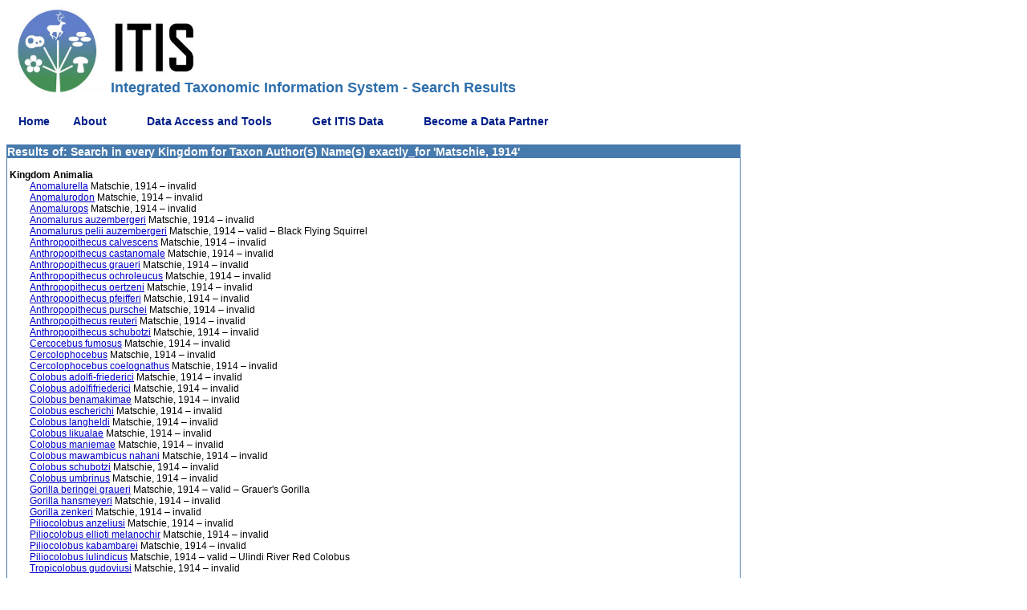

--- FILE ---
content_type: text/html;charset=ISO-8859-1
request_url: https://itis.gov/servlet/SingleRpt/RefRpt?search_topic=Scientific_Author&search_value=Matschie%2C+1914
body_size: 21784
content:





<!DOCTYPE html PUBLIC "-//W3C//DTD XHTML 1.0 Transitional//EN" "http://www.w3.org/TR/xhtml1/DTD/xhtml1-transitional.dtd">
<html lang="en-US"> 

  <head> 
	 <title>ITIS Search Results: every Kingdom for Taxon Author(s) Name(s)  exactly_for 'Matschie, 1914'</title>
 
         <meta name="description" content="The Integrated Taxonomic Information System (ITIS, www.itis.gov) partners with specialists from around the world to assemble scientific names and their taxonomic relationships and distributes that data openly through publicly available software. The ITIS mission is to communicate a comprehensive taxonomy of global species that enables biodiversity information to be discovered, indexed, and connected across all human endeavors. ITIS is made up of 11 active MOU partners committed to improving and continually updating scientific and common names of all seven Kingdoms of Life (Archaea, Bacteria, Protozoa, Chromista, Fungi, Plantae, and Animalia).">
<meta name="keywords" content="Integrated Taxonomic Information System, ITIS, Taxonomy, Taxonomic Data, Taxonomic Classification Report, taxonomic resources, taxonomy, taxonomic databases, taxon, taxa, scientific names, biodiversity, systematics, organisms, species, flora, fauna, nomenclature, classification, diversity, biological  diversity, plants, animals">
<meta name="viewport" content="width=device-width, initial-scale=1">
	<link rel="shortcut icon" type="image/jpg" href="/Static/images/favicon.ico" />
    <link rel="stylesheet" href="/Static/css/itisstyle.css" type="text/css">
<!-- menu support -->
    <!--- upgrade to most recent version of JQuery and third party jquery menu libraries-->
    <!-- dev jquery libraries -->
    <!--
    <script type="text/javascript" src="/Static/javascript/jquery-3.5.1.js"></script>
    <script type="text/javascript" src="/Static/javascript/jquery-migrate-3.3.2.js"></script>
    -->
    
    <!--prod jquery libraries -->
    <script type="text/javascript" src="/Static/javascript/jquery-3.5.1.min.js"></script>
    <script type="text/javascript" src="/Static/javascript/jquery-migrate-3.3.2.min.js"></script>
    
    <script type="text/javascript" src="/Static/javascript/superfish-2013.js"></script>
    <script type="text/javascript" src="/Static/javascript/supersubs-2013.js"></script>
    <script type="text/javascript" src="/Static/javascript/hoverIntent.js"></script>
    <link rel="stylesheet" type="text/css" href="/Static/css/superfish-2013.css" media="screen">
    <link rel="stylesheet" type="text/css" href="/Static/css/superfish-vertical-2013.css" media="screen">


    <script type="text/javascript">
        var winPath = window.location.pathname.substring(1);
        var operation = winPath.toLowerCase().substr(8, 6);

        // initialise plugins
        $(document).ready(function(){ 
            $("ul.sf-menu").supersubs({ 
                minWidth:    5,   // minimum width of sub-menus in em units 
                maxWidth:    15,   // maximum width of sub-menus in em units 
                extraWidth:  1     // extra width can ensure lines don't sometimes turn over 
                                   // due to slight rounding differences and font-family 
            }).superfish({
                animation: {height:'show'},	// slide-down effect without fade-in
                delay:		 1200			// 1.2 second delay on mouseout
                });  // call supersubs first, then superfish, so that subs are 
                                        // not display:none when measuring. Call before initialising 
                                        // containing tabs for same reason. 
        });
    </script>
<!-- \/ \/ \/ USGS Google Analytics Code. DO NOT edit \/ \/ \/ -->
    <!-- START USGS Google Tag Manager -->
    <script>(function(w,d,s,l,i){w[l]=w[l]||[];w[l].push(

    {'gtm.start': new Date().getTime(),event:'gtm.js'}
    );var f=d.getElementsByTagName(s)[0],
    j=d.createElement(s),dl=l!='dataLayer'?'&l='+l:'';j.async=true;j.src=
    'https://www.googletagmanager.com/gtm.js?id='+i+dl;f.parentNode.insertBefore(j,f);
    })(window,document,'script','dataLayer','GTM-TKQR8KP');</script>
    <!-- END USGS Google Tag Manager -->
    
    <!-- START SAS Google Tag Manager -->
<script>(function(w,d,s,l,i){w[l]=w[l]||[];w[l].push(

    {'gtm.start': new Date().getTime(),event:'gtm.js'}
    );var f=d.getElementsByTagName(s)[0],
    j=d.createElement(s),dl=l!='dataLayer'?'&l='+l:'';j.async=true;j.src=
    'https://www.googletagmanager.com/gtm.js?id='+i+dl;f.parentNode.insertBefore(j,f);
    })(window,document,'script','dataLayer','GTM-TKJZMH9');</script>
    <!-- END SAS Google Tag Manager -->

<!-- /\ /\ /\ USGS Google Analytics Code. DO NOT edit /\ /\ /\ -->

<!-- -->
  </head>

<body text=#000000 bgcolor=#ffffff>
  <table cellspacing=0 cellpadding=0 width="100%">
  <tbody>
    <tr>
		<td colspan="3" valign="bottom">
			<img name="toplogo" src="/Static/images/ITIS-Logo-subpages.jpg" class="itis-logo" alt="The ITIS Logo" border="0" hspace="0" vspace="0">
			<h1 class="itis-title">Integrated Taxonomic Information System - Search Results</h1>
		</td>
	</tr>
    <tr>
        <td width="100%" colspan=2>
            <!-- menu -->
            <ul class="sf-menu sf-horizontal">
                                <li class="current">
                <a href="/">Home</a>
            </li>
            <li class="current">
                <a href="#">About</a>
                <ul>
                    <li>
                        <a href="/our_impact.html">Our Impact</a>
                    </li>
                    <li>
                        <a href="/about_itis.html">Mission</a>
                    </li>
                    <li>
                        <a href="/whatsnew.html">What's New</a>
                    </li>
                    <li><a href="#">Organizational Information</a>
                        <ul>
                            <li>
                                <a href="/info.html">History</a>
                            </li>
                            <li>
                                <a href="/organ.html">Organization and Partners</a>
                            </li>
                            <li>
                                <a href="/mou.html">Memorandum of Understanding</a>
                            </li>
                            <li>
                                <a href="/itis_primer.html">Data Development History</a>
                            </li>
                        </ul>
                    </li>
                    <li>
                        <a href="#">Data Definition and Standards</a>
                        <ul>
                            <li>
                                <a href="/standard.html">Standards</a>
                            </li>
                            <li>
                                <a href="/data_definition.html">Data Definition</a>
                            </li>
                        </ul>
                    </li>
                    <li>
                        <a href="#">Frequently Asked Questions</a>
                        <ul>
                            <li>
                                <a href="/pdf/faq_itis_tsn.pdf">What is an ITIS TSN?</a>
                            </li>
                            <li>
                                <a href="/citation.html">How Do I Cite ITIS?</a>
                            </li>
                            <li>
                                <a href="/standard_report_link.html">How Do I Link to ITIS?</a>
                            </li>
                            <li>
                                <a href="/download_format.html">What is the format of a download file?</a>
                            </li>
                        </ul>
                    </li>
                    <li>
                        <a href="/comments.html">Contact Us</a>
                    </li>
                </ul>
            </li>
            <li>
                <a href="#">Data Access and Tools</a>
                <ul>
                    <li>
                        <a href="/access.html">Data Access Information</a>
                    </li>
                    <li>
                        <a href="/tools.html">ITIS Tools</a>
                    </li>
                    <li>
                        <a href="/advanced_search.html">Advanced Search</a>
                    </li>
                    <li>
                        <a href="#">Web Services</a>
                        <ul>
                            <li>
                                <a href="/web_service.html">Web Service Information</a>
                            </li>
                            <li>
                                <a href="/ws_description.html">Description of ITIS Web Services</a>
                            </li>
                            <li>
                                <a href="/ws_develop.html">Developing a Client</a>
                            </li>
                            <li>
                                <a href="/solr_documentation.html">ITIS Solr Web Services</a> </li>
                            <li>
                                <a href="/solr_examples.html">ITIS Solr WS Examples</a> </li>
                        </ul>
                    </li>
                    <li>
                        <a href="/hierarchy.html">Hierarchical Report</a>
                    </li>
                    <li>
                        <a href="/taxmatch.html">Compare Names</a>
                    </li>
                </ul>
            </li>
            <li>
                <a href="#">Get ITIS Data</a>
                <ul>
                    <li>
                        <a href="#">Full Database Download</a>
                        <ul>
                            <li>
                                <a href="/ftp_download.html">Instructions</a>
                            </li>
                            <li>
                                <a href="/downloads/index.html">Database Files</a>
                            </li>
                        </ul>
                    </li>
                    <li>
                        <a href="/download.html">Download Data in TWB Format</a>
                    </li>
                </ul>
			</li>	
            <li>
                <a href="#">Become a Data Partner</a>
                <ul>
                    <li>
                        <a href="/contribute.html">Contribute</a>
                    </li>
                    <li>
                        <a href="/twb.html">Taxonomic Workbench Help</a>
                    </li>
                </ul>
            </li>

            </ul>
        </td>
    </tr>
  </tbody>
  </table>

<table cellspacing=0 cellpadding=1 width="100%" border=0>
  <tbody>
  <tr>
    <td class=smwhiteboxhead valign=top align=left>
   Results of: Search in every Kingdom for Taxon Author(s) Name(s)  exactly_for 'Matschie, 1914'
      <table cellspacing=0 cellpadding=0 width="100%" bgcolor=#ffffff border=0>
        <tbody>
<tr><td class=body align=left colSpan=2>&nbsp;</td></tr>
<tr><td class=body align=left colSpan=2><b>&nbsp;Kingdom Animalia</b></td></tr>

</td></tr>
<tr><td class=body align=left width="3%">&nbsp;</td>
<td class=body align=left width="97%">
<a href="SingleRpt?search_topic=TSN&search_value=573185">Anomalurella</a> Matschie, 1914 &ndash; invalid
</td></tr>
<tr><td class=body align=left width="3%">&nbsp;</td>
<td class=body align=left width="97%">
<a href="SingleRpt?search_topic=TSN&search_value=573186">Anomalurodon</a> Matschie, 1914 &ndash; invalid
</td></tr>
<tr><td class=body align=left width="3%">&nbsp;</td>
<td class=body align=left width="97%">
<a href="SingleRpt?search_topic=TSN&search_value=573187">Anomalurops</a> Matschie, 1914 &ndash; invalid
</td></tr>
<tr><td class=body align=left width="3%">&nbsp;</td>
<td class=body align=left width="97%">
<a href="SingleRpt?search_topic=TSN&search_value=951407">Anomalurus auzembergeri</a> Matschie, 1914 &ndash; invalid
</td></tr>
<tr><td class=body align=left width="3%">&nbsp;</td>
<td class=body align=left width="97%">
<a href="SingleRpt?search_topic=TSN&search_value=951409">Anomalurus pelii auzembergeri</a> Matschie, 1914 &ndash; valid &ndash; Black Flying Squirrel
</td></tr>
<tr><td class=body align=left width="3%">&nbsp;</td>
<td class=body align=left width="97%">
<a href="SingleRpt?search_topic=TSN&search_value=944890">Anthropopithecus calvescens</a> Matschie, 1914 &ndash; invalid
</td></tr>
<tr><td class=body align=left width="3%">&nbsp;</td>
<td class=body align=left width="97%">
<a href="SingleRpt?search_topic=TSN&search_value=944891">Anthropopithecus castanomale</a> Matschie, 1914 &ndash; invalid
</td></tr>
<tr><td class=body align=left width="3%">&nbsp;</td>
<td class=body align=left width="97%">
<a href="SingleRpt?search_topic=TSN&search_value=944893">Anthropopithecus graueri</a> Matschie, 1914 &ndash; invalid
</td></tr>
<tr><td class=body align=left width="3%">&nbsp;</td>
<td class=body align=left width="97%">
<a href="SingleRpt?search_topic=TSN&search_value=944917">Anthropopithecus ochroleucus</a> Matschie, 1914 &ndash; invalid
</td></tr>
<tr><td class=body align=left width="3%">&nbsp;</td>
<td class=body align=left width="97%">
<a href="SingleRpt?search_topic=TSN&search_value=944887">Anthropopithecus oertzeni</a> Matschie, 1914 &ndash; invalid
</td></tr>
<tr><td class=body align=left width="3%">&nbsp;</td>
<td class=body align=left width="97%">
<a href="SingleRpt?search_topic=TSN&search_value=944898">Anthropopithecus pfeifferi</a> Matschie, 1914 &ndash; invalid
</td></tr>
<tr><td class=body align=left width="3%">&nbsp;</td>
<td class=body align=left width="97%">
<a href="SingleRpt?search_topic=TSN&search_value=944899">Anthropopithecus purschei</a> Matschie, 1914 &ndash; invalid
</td></tr>
<tr><td class=body align=left width="3%">&nbsp;</td>
<td class=body align=left width="97%">
<a href="SingleRpt?search_topic=TSN&search_value=944919">Anthropopithecus reuteri</a> Matschie, 1914 &ndash; invalid
</td></tr>
<tr><td class=body align=left width="3%">&nbsp;</td>
<td class=body align=left width="97%">
<a href="SingleRpt?search_topic=TSN&search_value=944900">Anthropopithecus schubotzi</a> Matschie, 1914 &ndash; invalid
</td></tr>
<tr><td class=body align=left width="3%">&nbsp;</td>
<td class=body align=left width="97%">
<a href="SingleRpt?search_topic=TSN&search_value=944410">Cercocebus fumosus</a> Matschie, 1914 &ndash; invalid
</td></tr>
<tr><td class=body align=left width="3%">&nbsp;</td>
<td class=body align=left width="97%">
<a href="SingleRpt?search_topic=TSN&search_value=572851">Cercolophocebus</a> Matschie, 1914 &ndash; invalid
</td></tr>
<tr><td class=body align=left width="3%">&nbsp;</td>
<td class=body align=left width="97%">
<a href="SingleRpt?search_topic=TSN&search_value=944556">Cercolophocebus coelognathus</a> Matschie, 1914 &ndash; invalid
</td></tr>
<tr><td class=body align=left width="3%">&nbsp;</td>
<td class=body align=left width="97%">
<a href="SingleRpt?search_topic=TSN&search_value=944836">Colobus adolfi-friederici</a> Matschie, 1914 &ndash; invalid
</td></tr>
<tr><td class=body align=left width="3%">&nbsp;</td>
<td class=body align=left width="97%">
<a href="SingleRpt?search_topic=TSN&search_value=945061">Colobus adolfifriederici</a> Matschie, 1914 &ndash; invalid
</td></tr>
<tr><td class=body align=left width="3%">&nbsp;</td>
<td class=body align=left width="97%">
<a href="SingleRpt?search_topic=TSN&search_value=944834">Colobus benamakimae</a> Matschie, 1914 &ndash; invalid
</td></tr>
<tr><td class=body align=left width="3%">&nbsp;</td>
<td class=body align=left width="97%">
<a href="SingleRpt?search_topic=TSN&search_value=944840">Colobus escherichi</a> Matschie, 1914 &ndash; invalid
</td></tr>
<tr><td class=body align=left width="3%">&nbsp;</td>
<td class=body align=left width="97%">
<a href="SingleRpt?search_topic=TSN&search_value=944720">Colobus langheldi</a> Matschie, 1914 &ndash; invalid
</td></tr>
<tr><td class=body align=left width="3%">&nbsp;</td>
<td class=body align=left width="97%">
<a href="SingleRpt?search_topic=TSN&search_value=944731">Colobus likualae</a> Matschie, 1914 &ndash; invalid
</td></tr>
<tr><td class=body align=left width="3%">&nbsp;</td>
<td class=body align=left width="97%">
<a href="SingleRpt?search_topic=TSN&search_value=944835">Colobus maniemae</a> Matschie, 1914 &ndash; invalid
</td></tr>
<tr><td class=body align=left width="3%">&nbsp;</td>
<td class=body align=left width="97%">
<a href="SingleRpt?search_topic=TSN&search_value=945455">Colobus mawambicus nahani</a> Matschie, 1914 &ndash; invalid
</td></tr>
<tr><td class=body align=left width="3%">&nbsp;</td>
<td class=body align=left width="97%">
<a href="SingleRpt?search_topic=TSN&search_value=944727">Colobus schubotzi</a> Matschie, 1914 &ndash; invalid
</td></tr>
<tr><td class=body align=left width="3%">&nbsp;</td>
<td class=body align=left width="97%">
<a href="SingleRpt?search_topic=TSN&search_value=944729">Colobus umbrinus</a> Matschie, 1914 &ndash; invalid
</td></tr>
<tr><td class=body align=left width="3%">&nbsp;</td>
<td class=body align=left width="97%">
<a href="SingleRpt?search_topic=TSN&search_value=945353">Gorilla beringei graueri</a> Matschie, 1914 &ndash; valid &ndash; Grauer's Gorilla
</td></tr>
<tr><td class=body align=left width="3%">&nbsp;</td>
<td class=body align=left width="97%">
<a href="SingleRpt?search_topic=TSN&search_value=945026">Gorilla hansmeyeri</a> Matschie, 1914 &ndash; invalid
</td></tr>
<tr><td class=body align=left width="3%">&nbsp;</td>
<td class=body align=left width="97%">
<a href="SingleRpt?search_topic=TSN&search_value=945019">Gorilla zenkeri</a> Matschie, 1914 &ndash; invalid
</td></tr>
<tr><td class=body align=left width="3%">&nbsp;</td>
<td class=body align=left width="97%">
<a href="SingleRpt?search_topic=TSN&search_value=944993">Piliocolobus anzeliusi</a> Matschie, 1914 &ndash; invalid
</td></tr>
<tr><td class=body align=left width="3%">&nbsp;</td>
<td class=body align=left width="97%">
<a href="SingleRpt?search_topic=TSN&search_value=945548">Piliocolobus ellioti melanochir</a> Matschie, 1914 &ndash; invalid
</td></tr>
<tr><td class=body align=left width="3%">&nbsp;</td>
<td class=body align=left width="97%">
<a href="SingleRpt?search_topic=TSN&search_value=944991">Piliocolobus kabambarei</a> Matschie, 1914 &ndash; invalid
</td></tr>
<tr><td class=body align=left width="3%">&nbsp;</td>
<td class=body align=left width="97%">
<a href="SingleRpt?search_topic=TSN&search_value=944990">Piliocolobus lulindicus</a> Matschie, 1914 &ndash; valid &ndash; Ulindi River Red Colobus
</td></tr>
<tr><td class=body align=left width="3%">&nbsp;</td>
<td class=body align=left width="97%">
<a href="SingleRpt?search_topic=TSN&search_value=944661">Tropicolobus gudoviusi</a> Matschie, 1914 &ndash; invalid</td></tr>
</td></tr>
</td></tr>
</td></tr>
</td></tr>
</td></tr>
</td></tr>

        <tr>
          <td class=body align=left width="3%">&nbsp;</td>
          <td class=body align=left width="97%">&nbsp;</td>
        </tr>
        </tbody>
        </table>
      </td>
    </tr>
  </tbody>
</table>
<br/>

        <div width="100%">
        <div width="100%" height="35">
                    <div>
                        <img src="/Static/images/bar.gif" width="210" height="8" alt="A gray bar">
                        <div>
                            <div class="smtag" id="footerDiv0">
    <script type="text/javascript">
        var coreContent='                 <a href="/privacy.html" title="Learn more about your privacy on the ITIS website and other site disclaimers.">';
        coreContent+='                    <span class="smlink">Privacy statement and disclaimers</span></font></a>&nbsp;&nbsp;<br>';
        coreContent+='                    <a href="/citation.html" title="Learn how to properly cite ITIS in your products.">';
        coreContent+='                    <span class="smlink">How to cite ITIS</span></font></a>&nbsp;&nbsp;<br>';
        var footerStr='';
        
        var d_names = new Array("Sunday", "Monday", "Tuesday", "Wednesday", "Thursday", "Friday", "Saturday");
        var m_names = new Array("January", "February", "March", "April", "May", "June", "July", "August", "September", "October", "November", "December");
        var d = new Date(document.lastModified);

        if(operation === "single") {
            footerStr+='                       Generated: '+d_names[d.getDay()]+", "+m_names[d.getMonth()]+" "+d.getDate()+", "+d.getFullYear()+' <br>';
            footerStr+=coreContent;
        }
        else {
            footerStr+='                       Last Updated: Tuesday, June 10, 2025</br>';
            footerStr+=coreContent;
        }

        document.getElementById("footerDiv0").innerHTML = footerStr;
    </script>
                            </div>
                        </div>
                    </div>
               <div width="100%">
                &nbsp;
            </div>
            
    <!-- START USGS Google Tag Manager (noscript) -->
<noscript><iframe src="https://www.googletagmanager.com/ns.html?id=GTM-TKQR8KP"
    height="0" width="0" style="display:none;visibility:hidden"></iframe></noscript>
    <!-- END USGS Google Tag Manager (noscript) -->
    <!-- START SAS Google Tag Manager (noscript) -->
    <noscript><iframe src="https://www.googletagmanager.com/ns.html?id=GTM-TKJZMH9"
    height="0" width="0" style="display:none;visibility:hidden"></iframe></noscript>
    <!-- END SAS Google Tag Manager (noscript) -->


  </body>
</html>
